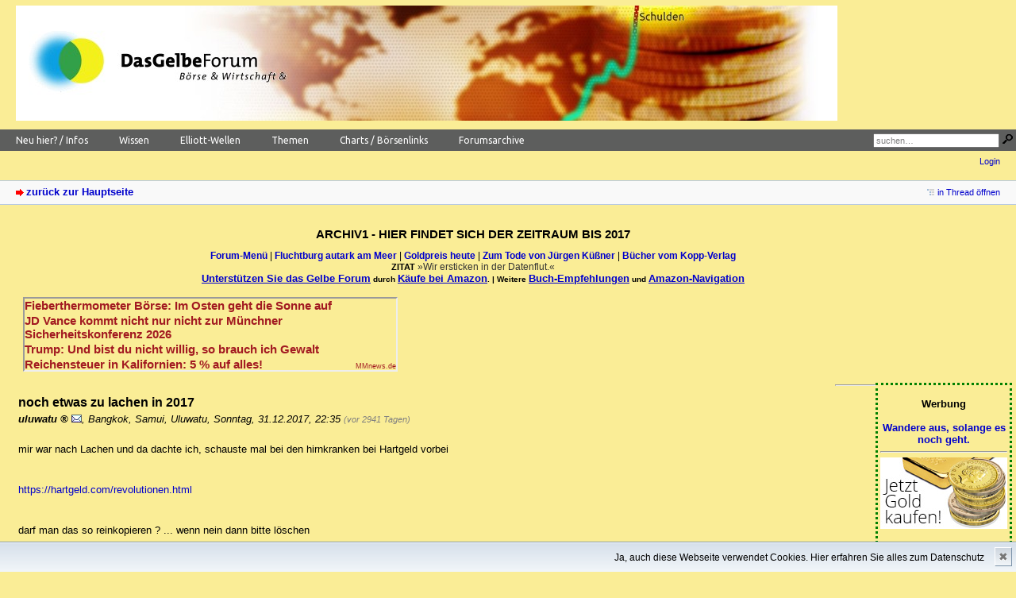

--- FILE ---
content_type: text/html; charset=utf-8
request_url: https://archiv1.dasgelbeforum.net/index.php?id=451560
body_size: 7729
content:
<!DOCTYPE html PUBLIC "-//W3C//DTD XHTML 1.0 Strict//EN" "http://www.w3.org/TR/xhtml1/DTD/xhtml1-strict.dtd">
<html xmlns="http://www.w3.org/1999/xhtml" xml:lang="de" dir="ltr">
<head>
<meta http-equiv="content-type" content="text/html; charset=utf-8" />
<title>noch etwas zu lachen in 2017 - Das Gelbe Forum: Archiv 2007-2017</title>
<meta name="description" content="Das Gelbe Forum: Archiv 2007-2017" />
<meta name="referrer" content="origin" />
<meta name="referrer" content="same-origin" />
<meta name="generator" content="dasgelbeforum 2.4.99.0" />
<link rel="stylesheet" type="text/css" href="/themes/gelb2019/style.min.css" media="all" />
<link rel="stylesheet" type="text/css" id="listmenu-h" href="/themes/gelb2019/listmenu_h.css" />
<link rel="stylesheet" type="text/css" href="/themes/gelb2019/cookies.css" />

<script type="text/javascript" src="/themes/gelb2019/fsmenu.js"></script>

<!-- <link rel="stylesheet" type="text/css" id="listmenu-h" href="/themes/gelb2019/sansk.css" /> -->
<link rel="stylesheet" type="text/css" href="/themes/gelb2019/zitat.css" /> 
<link href="https://fonts.googleapis.com/css?family=Ubuntu:500,700,400,400italic" rel="stylesheet" type="text/css">

 <script src="/themes/gelb2019/javascripts.js" type="text/javascript"></script>

  <script src="https://ajax.googleapis.com/ajax/libs/jquery/1.12.4/jquery.js" type="text/javascript"></script>
  <script src="/themes/gelb2019/jquerycookie.js" type="text/javascript"></script>

<script async src="https://archiv1.dasgelbeforum.net/ad//dasgelbeforum.js"></script>


<link rel="alternate" type="application/rss+xml" title="RSS" href="index.php?mode=rss" /><link rel="top" href="./" />
<link rel="last" href="index.php?id=451562" />
<link rel="search" href="index.php?mode=search" />
<link rel="shortcut icon" href="https://archiv1.dasgelbeforum.net/themes/gelb2019/images/favicon.ico" />
<link rel="canonical" href="https://archiv1.dasgelbeforum.net/index.php?mode=thread&amp;id=451560" /><script src="https://archiv1.dasgelbeforum.net/index.php?mode=js_defaults&amp;t=" type="text/javascript" charset="utf-8"></script>
<script src="https://archiv1.dasgelbeforum.net/js/main.min.js" type="text/javascript" charset="utf-8"></script>
</head>

<body class="tex2jax_ignore">
<!--[if IE]><div id="ie"><![endif]-->

<?php include_once("analyticstracking.php") ?>
<div id="top">

<div id="logo">

      <td><img src="img/dgf-145.jpg" alt="Das Gelbe Forum" usemap="#dgf"> <map name="dgf">
      <area shape="rect" coords="1,1,350,144" href="forum.php?order=time" alt="Forum nach Zeit sortieren" title="Forum nach Zeit sortieren">
      <area shape="rect" coords="351,1,700,144" href="forum.php?order=last_answer" alt="Forum nach letzter Antwort sortieren" title="Forum nach letzter Antwort sortieren">
      <area shape="rect" coords="701,1,1049,144" href="ticker.php" alt="die 150 neuesten Beitr&auml;ge" title="die 150 neuesten Beitr&auml;ge">
      </map>

</div>

<div id="menunav">
<table bgcolor="#5d5e5d" border="0" cellpadding="0" cellspacing="0" width="100%">

  <tbody>
    <tr>
      <td>
      <ul class="menulist" id="listMenuRoot">
        <li style=" z-index: 1000;"> <a href="#" class="menulinkroot"><span class="subind">&gt;</span>Neu hier? / Infos</a>
          <ul id="listMenu-id-1" style="display: none; opacity: 0; overflow: visible;">
            <li><a target="_blank" href="links/leitlinien.htm" class="menulink">Leitlinien und Regeln</a></li>
            <li><a target="_blank" href="/index.php?id=318584" class="menulink">Das Gelbe Forum unterstützen</a></li>
            <li><a target="_blank" href="links/technik.htm" class="menulink">Hinweise zur Handhabung</a></li>
            <li><a target="_self" href="/index.php?mode=register" class="menulink">Registrieren</a></li>
            <li><a target="_self" href="/index.php?mode=login&action=pw_forgotten" class="menulink">Passwort vergessen?</a></li>
            <li><a target="_self" href="/index.php?id=165537" class="menulink">Gef&auml;lschte E-Mails</a></li>
            <li><a target="_self" href="/index.php?id=166685" class="menulink">Leserzuschriften</a></li>
            <li><a target="_self" href="/index.php?id=162866" class="menulink">Abk&uuml;rzungen</a></li>
            <li><a target="_self" href="/index.php?id=92466" class="menulink">Impressum/Kontakt</a></li>
                        <li><a target="_self" href="/index.php?id=206881" class="menulink">Disclaimer</a></li>
          </ul>
        </li>
                <li style=" z-index: 1000;"> <a href="#" class="menulinkroot"><span class="subind">&gt;</span>Wissen</a>
          <ul id="listMenu-id-4" style="display: none; opacity: 0; overflow: visible;">
            <li><a target="_blank" href="/index.php?id=244085" class="menulink">Einstiegsliteratur Debitismus</a></li>
            <li><a target="_blank" href="sammlung/literatur.htm" class="menulink">Weitere Literatur</a></li>
            <li><a target="_blank" href="sammlung/sammlungen.htm" class="menulink">Sammlungen</a></li>
            <li><a target="_self" href="https://www.google.com/search?num=100&q=site%3Adasgelbeforum.net%2Fimg3%2F+filetype%3Ahtm" class="menulink">Buchempfehlungen</a></li>
            <li><a target="_blank" href="/ewf2000/forum.php" class="menulink">Altes Elliott-Wellen-Forum</a></li>
          </ul>
        </li>
        <li style=" z-index: 1000;"> <a href="#" class="menulinkroot"><span class="subind">&gt;</span>Elliott-Wellen</a>
          <ul id="listMenu-id-5" style="display: none; opacity: 0; overflow: visible;">
            <li><a target="_self" href="search.php?search=Elliott-Grundkurs%2C+Teil&amp;ao=phrase&amp;u_name=-ELLI-" class="menulink">Elliott-Grundkurs</a></li>
            <li><a target="_self" href="search.php?search=&amp;ao=and&amp;u_name=-ELLI-" class="menulink">Alle ELLI-Beitr&auml;ge</a></li>
            <li><a target="_blank" href="links/elliott.htm" class="menulink">Elliott-Links</a></li>
            <li><a target="_blank" href="http://www.elliott-waves.de/free/tagung010210.htm" class="menulink">Elliott-Tagung 1</a></li>
            <li><a target="_blank" href="http://www.elliott-waves.de/free/tagung2/" class="menulink">Elliott-Tagung 2</a></li>
            <li><a target="_blank" href="/ewf2000/forum.php" class="menulink">Altes Elliott-Wellen-Forum</a></li>
            <li><a target="_blank" href="/Tagung/tagung010210.htm" class="menulink">Elliott-Tagung 1</a></li>
            <li><a target="_blank" href="/Tagung/tagung2/" class="menulink">Elliott-Tagung 2</a></li>

             </ul>
        </li>
       <li style=" z-index: 1000;"> <a href="#" class="menulinkroot"><span class="subind">&gt;</span>Themen</a>
          <ul id="listMenu-id-8" style="display: none; opacity: 0; overflow: visible;">
            <li><a target="_self" href="/index.php?id=210503" class="menulink">Risiken der Atomkraft</a></li>
            <li><a target="_self" href="search.php?show_postings=1886" class="menulink">Buchempfehlungen</a></li>
            <li><a target="_self" href="/index.php?id=261608" class="menulink">div. alternative Nachrichten&uuml;berblicke</a></li>
            <li><a target="_self" href="search.php?search=froschgrafik%3A&amp;ao=and&amp;u_name=frosch" class="menulink">Froschgrafik</a></li>
            <li><a target="_self" href="search.php?search=chart+du+jour&amp;ao=phrase&amp;u_name=HuangJin" class="menulink">Chart du Jour</a></li>
                        <li><a target="_self" href="search.php?search=Das+oekonomische+Zitat&ao=phrase&u_name=Zandow" class="menulink">Das oekonomische Zitat</a></li>
            <li><a target="_self" href="http://www.dasgelbeforum.net/search.php?search=Rechtschreibung%3A+beliebte+Fehler&ao=and&u_name=Rechtschreibkorrektur" class="menulink">Beliebte Rechtschreibfehler</a></li>
          </ul>
        </li>

       <li style=" z-index: 1000;"> <a href="#" class="menulinkroot"><span class="subind">&gt;</span>Charts / B&ouml;rsenlinks</a>
          <ul id="listMenu-id-10" style="display: none; opacity: 0; overflow: visible;">
            <li><a target="_blank" href="links/charts.htm" class="menulink">Charts / B&ouml;rsenlinks</a></li>
            <li><a target="_blank" href="links/forex.htm" class="menulink">W&auml;hrungen</a></li>
            <li><a target="_blank" href="links/commodities.htm" class="menulink">Rohstoffe</a></li>
            <li><a target="_blank" href="links/indices.htm" class="menulink">Aktienindizes</a></li>
                      <li><a target="_blank" href="http://stooq.com/q/?s=xaueur" class="menulink">Gold in Euro</a></li>
            <li><a target="_blank" href="http://stooq.com/q/?s=xageur" class="menulink">Silber in Euro</a></li>
          </ul>
        </li>

       <li style=" z-index: 1000;"> <a href="#" class="menulinkroot"><span class="subind">&gt;</span>Forumsarchive</a>
          <ul id="listMenu-id-11" style="display: none; opacity: 0; overflow: visible;">
            <li><a target="_blank" href="https://archiv.dasgelbeforum.net/ewf2000" class="menulink">Das alte Elliott-Wellen-Forum (2000-2007)</a></li>
            <li><a target="_blank" href="https://archiv1.dasgelbeforum.net" class="menulink">Das Gelbe Forum (2007-2017)</a></li>
          </ul>
        </li>


      </ul>

<script type="text/javascript">
var listMenu = new FSMenu('listMenu', true, 'display', 'block', 'none');
listMenu.showDelay = 250;
listMenu.showOnClick = 3;
listMenu.animations[listMenu.animations.length] = FSMenu.animFade;
listMenu.animations[listMenu.animations.length] = FSMenu.animSwipeDown;
var arrow = null;
if (document.createElement && document.documentElement)
{
arrow = document.createElement('span');
arrow.appendChild(document.createTextNode('>'));
arrow.className = 'subind';
}
addReadyEvent(new Function('listMenu.activateMenu("listMenuRoot", arrow)'));
      </script>

</div>

<td align=right>

<form id="topsearch" action="index.php" method="get" title="Einträge durchsuchen" accept-charset="utf-8"><div><input type="hidden" name="mode" value="search" /><label for="search-input">Suche:</label>&nbsp;<input id="search-input" type="text" name="search" value="suchen…" />&nbsp;<input type="image" src="/img2/submit.png" alt="[&raquo;]" /></div>&nbsp;</form></div>
</div>
</td>

</table>

<div id="nav">
<ul id="usermenu">
<li><a href="index.php?mode=login" title="Anmelden">Login</a></li></ul>
</div>


<div id="subnav">
<div id="subnav-1"><a class="stronglink" href="index.php?mode=index" title="zurück zur Hauptseite">zurück zur Hauptseite</a>
</div>
<div id="subnav-2"><ul id="subnavmenu"><li><a class="openthread" href="index.php?mode=thread&amp;id=451560#p451560" title="Eintrag innerhalb des Diskussionsstranges anzeigen">in Thread öffnen</a></li></ul>
</div>
</div>

<!-- forum-werbung -->
<div id="zitat">
<center><h2>ARCHIV1 - HIER FINDET SICH DER ZEITRAUM BIS 2017</h2></center>


<a href="http://www.dasgelbeforum.net/links/menu.htm" rel="dofollow" title="Forumsmenü" alt="Forumsmenü"> <b>Forum-Menü</b> </a>  |
<a target="_blank" href="http://fluchtburg-autark.de.to/" rel="nofollow" title="Fluchtburg autark am Meer" alt="Fluchtburg autark am Meer"> <b>Fluchtburg autark am Meer</b> </a>  |
<a target="_blank" href="http://www.goldpreis.eu/" rel="nofollow" title="Goldpreis heute" alt="Goldpreis heute"> <b>Goldpreis heute </b> </a>  |
<a target="_blank" href="http://www.dasgelbeforum.net/forum_entry.php?id=439212" rel="nofollow" title="Zum Tode von J&uuml;rgen K&uuml;&szlig;ner" alt="Zum Tode von J&uuml;rgen K&uuml;&szlig;ner"> <b>Zum Tode von  J&uuml;rgen K&uuml;&szlig;ner </b> </a>  |
<a target="_blank" href="http://www.dasgelbeforum.net/links/buecher.htm" rel="nofollow" title="Bücher vom Kopp-Verlag" alt="Bücher vom Kopp-Verlag"> <b>Bücher vom Kopp-Verlag</b> </a>

<div align="center"><span class="Dick">ZITAT</span>

<span class="zitat"><a href="forum_entry.php?id=425641"><font color="#333333">&raquo;Wir ersticken in der Datenflut.&laquo;</font></a><font color="#333333">
        </font></span>
        <div id="zitat2">
        <b><font color="#000000" size="2"><a href="http://www.dasgelbeforum.net/forum_entry.php?id=318584"><font size="2"><u>Unterstützen Sie das Gelbe Forum</u></font></a><font color="#000000" size="1"> durch </font><a href="http://www.dasgelbeforum.net/forum_entry.php?id=343349" rel="nofollow"><font size="2"><u>Käufe bei Amazon</u></font></a><font color="#000000" size="1">. | Weitere </font><font size="2"><a href="search.php?show_postings=1886"><u>Buch-Empfehlungen</u></a></font><font color="#000000" size="1"> und </font><font size="2"><a href="http://www.dasgelbeforum.net/forum_entry.php?id=405873"><u>Amazon-Navigation</u></a></font></b></div>
 <p>

 <p>
<table border="0" width="100%" align=center>
<tr>
	 <td>
		<div id="GelbeForumLeaderboard"></div>

</td>
	<td>
	     <iframe src="https://news1.mmnews.de/mmads-468x60.html" width="468" height="90" seamless="seamless"
		 frameborder="1" scrolling="no"><a href="https://www.mmnews.de/">MMnews</a></iframe>
	</td>
</table>

</div>
</div>
<!-- --------- -->

<table border="0" width="100%" align=center>
<tr>
<td valign=top>
	<div id="content">
		
<div class="posting"><h1>noch etwas zu lachen in 2017</h1>
<p class="author"><strong><span class="registered_user">uluwatu</span></strong> <a href="" rel="nofollow"><img src="themes/gelb2019/images/email.png" title="E-Mail" alt="@" width="13" height="10" /></a><span class="interpunction">, </span>Bangkok, Samui, Uluwatu<span class="interpunction">, </span>Sonntag, 31.12.2017, 22:35 <span class="ago">(vor 2941 Tagen)</span></p>
<p>mir war nach Lachen und da dachte ich, schauste mal bei den hirnkranken bei Hartgeld vorbei </p>
<p><br />
<a href="https://hartgeld.com/revolutionen.html">https://hartgeld.com/revolutionen.html</a></p>
<p><br />
darf man das so reinkopieren ? ... wenn nein dann bitte löschen</p>
<p>&quot;Zitat <strong><br />
Islamischer Blitzkrieg:</strong></p>
<p><strong>[21:40] Leserzuschrift-DE: Die gesamte Deutsche Polizei ist unterwegs, wie ich eben erfahren habe!</strong></p>
<p><strong>Eine Freundin meiner Frau fragte rief uns heute Abend an und fragte ob sie zum Feiern zu uns kommen könnte da ihr Mann (Polizist) überraschend doch heute Nacht Dienst schieben muss. Angeblich müssen alle Polizisten (auch die Urlaub hatten) überraschend zum Dienst kommen. Sie meinte, man mache sich wohl Sorgen wegen Übergriffen durch Migranten.</strong></p>
<p><strong>Das wird von einer anderen Quelle bestätigt. Der Angriff durch die Moslems kommt jetzt jederzeit.WE.</strong></p>
<p><strong>PS: der Schutz von wichtigen Einrichtungen wie Krankenhäusern läuft derzeit in Windeseile an.<br />
 </strong></p>
<p><strong>[13:15] Wir sind unmittelbar vor Kriegsbeginn:</strong></p>
<p><strong>Es sind neue Infos aus dem deutschen Militär gekommen. Auf den Stützpunkten ist totalste Hektik ausgebrochen.</strong></p>
<p><strong>So hat man sich etwa darauf vorbereitet, eine kämpfende Truppe jetzt jederzeit aus der Luft versorgen zu können. Wahrscheinlich geht es in Berlin zuerst los. Denn man benützt auch schon zivile Flughäfen, die im Berieb sind.</strong></p>
<p><strong>Und wieder die Empfehlung: Menschenansammlungen sind unbedingt zu meiden. Geht in Deckung!WE.</strong></p>
<p><strong>[13:45] Leserkommentar-DE:<br />
Ja,es häuft sich und überschlägt sich jetzt alles. Wir stehen kurz davor. Dieser heutige Tag wir wohl in die Geschichte eingehen.<br />
Wir sollten es bald geschafft haben. Die Leute werden bald die Welt nicht mehr verstehen und so wie es aussieht wird es Morgen schon soweit sein.<br />
Wenn ich das aus der LW lese, gehe ich jetzt von einem vollem Krieg aus. Wir werden morgen früh im Krieg aufwachen.</strong></p>
<p><strong>Ja, wir werden morgen früh im Krieg aufwachen, macht euch kriegsbereit. Leser haben uns informiert, dass die Webcams von deutschen Flughäfen, die jetzt auch militärisch angeflogen werden, abgeschaltet wurden.</strong></p>
<p><strong>PS: und stellt den Edel-Champagner kalt. Heute abend darf er aufgehen.WE.</strong> &quot;</p>
<p><img src="images/smilies/euklid.gif" alt="[[euklid]]" /> <img src="images/smilies/la-ola.gif" alt="[[la-ola]]" /> </p>
<p>oh mein Gott was für arme Spinner sich da im Bunker angesammelt haben.</p>

</div>
<div class="posting-footer">
<div class="reply"><a class="stronglink" href="index.php?mode=posting&amp;id=451560&amp;back=entry" title="Antwort zu diesem Eintrag schreiben">antworten</a></div>
<div class="info">
&nbsp;</div>
</div>

<hr class="entryline" />
<div class="complete-thread">
<p class="left"><strong>gesamter Thread:</strong></p><p class="right">&nbsp;<a class="rss" href="index.php?mode=rss&amp;thread=451560" title="RSS-Feed dieser Diskussion">RSS-Feed dieser Diskussion</a></p>
</div>

<ul class="thread openthread">


<li><span class="currentthread">noch etwas zu lachen in 2017</span> - 

<strong class="registered_user">uluwatu</strong>, 

<span id="p451560" class="tail">31.12.2017, 22:35 <a href="index.php?mode=thread&amp;id=451560" title="gesamten Thread öffnen"><img src="themes/gelb2019/images/complete_thread.png" title="gesamten Thread öffnen" alt="[*]" width="11" height="11" /></a></span>
<ul class="reply">
<li><a class="reply" href="index.php?id=451562">6 Millionen ist die magische Zahl</a> - 

<strong class="registered_user">Langmut</strong>, 

<span id="p451562" class="tail">31.12.2017, 23:14</span>
</li>
</ul></li>

</ul>
		</div>
</td>
<td valign=top align=center>
<!-- Werbung -->

<div id="ads">
<p align="center">
<script>
<!--
var cn="ewde";
-->
</script>
<b><center>Werbung</center></b><br>
<a target="_blank" href="http://www.fincabayano.net" rel="nofollow" title="Es gibt keinen Planeten B, aber einen Plan B: die Finca Bayano" alt="Es gibt keinen Planeten B, aber einen Plan B: die Finca Bayano"><font size="2"> <b>Wandere aus, solange es noch geht.</b> </font></a>
<hr><p align="center">
<a target="_blank" href="http://www.coininvest.com/" rel="nofollow" title="CoinInvest -- Ihr Edelmetallhändler"><img src="img2/buy-gold-banner-160x90.jpg" alt="CoinInvest -- Ihr Edelmetallhändler" class="absmiddle" border="0" ></a>
<hr>

	<div id="GelbeForumSkyscraper1"></div>
	<div id="GelbeForumSkyscraper2"></div>

</div>

<hr>
<iframe src="https://rcm-eu.amazon-adsystem.com/e/cm?t=dasgelbeforum-21&o=3&p=11&l=ur1&category=de_outlet&banner=0ANQ3P92AWP1G55V9D02&f=ifr" width="120" height="600" scrolling="no" border="0" marginwidth="0" style="border:none;max-width:800px;max-height:600px;" frameborder="0"></iframe>

<hr>
 <div style="text-align: left; width:148px; font-family: Arial, Helvetica, sans-serif; font-size: 10px; border:0px solid #333; padding:4px;"><div style="text-align: center">
<a href="" rel="nofollow" target="_blank">
<img src="" border="0" alt=""></a></div><div style="text-align: left; margin: 5px 0px 0px 0px; color: #666666; min-height:25px; overflow: hidden; "> <a href="" target="_blank" style="color: #002892; text-decoration: none; font-weight: bold;"></a> <br><a href="" style="color: #666666; text-decoration: none;"></a></div><div style="float:left;"><span class="text_grau_pp"></span> </div><div style="clear:both"></div><a href="" target="_blank"><img src="" border="0"></a></div>
<iframe src="https://rcm-eu.amazon-adsystem.com/e/cm?t=dasgelbeforum-21&o=3&p=14&l=ez&f=ifr&f=ifr" width="160" height="600" scrolling="no" marginwidth="0" marginheight="0" border="0" frameborder="0" style="border:none;"></iframe>

 <div style="text-align: left; width:148px; font-family: Arial, Helvetica, sans-serif; font-size: 10px; border:0px solid #333; padding:4px;"><div style="text-align: center"><a href="" target="_blank">
        <img src="" border="0" alt=""></a></div><div style="text-align: left; margin: 5px 0px 0px 0px; color: #666666; min-height:25px; overflow: hidden; "> <a href="" target="_blank" style="color: #002892; text-decoration: none; font-weight: bold;"></a> <br><a href="" style="color: #666666; text-decoration: none;"></a></div><div style="float:left;"><span class="text_grau_pp"></span> </div><div style="clear:both"></div><a href="" target="_blank"><img src="" border="0"></a></div>
                                                                        </div>
<div style="clear: both;"></div>

</td>
</tr>
</table>

<div id="footer">
<div id="footer-1"><B>444324 Einträge in 53482 Threads, 990 registrierte Benutzer, 87 Benutzer online (0 registrierte, 87 Gäste) | 
Forumszeit: 19.01.2026, 15:42 (Europe/Berlin)<br></b>

<a title="Das Gelbe Forum" href="/" target="_blank">Das Gelbe Forum</a>: Das Forum für <a title="Das Gelbe Forum - Elliott-Wellen-Theorie" href="http://www.dasgelbeforum.net/search.php?search=Elliott-Grundkurs%2C+Teil&amp;ao=phrase&amp;u_name=-ELLI-" target="_blank" rel="nofollow">Elliott-Wellen</a>, Börse, Wirtschaft, <a title="Das Gelbe Forum - Debitismus-Theorie nach dottore | Dr. Paul C. Martin" href="http://www.dasgelbeforum.net/sammlung/s3.htm" target="_blank" rel="nofollow">Debitismus</a>, Geld, Zins, Staat, Macht (und natürlich auch Politik ud &nbsp;Gesellschaft - und ein wenig <a title="Das Gelbe Forum - Wissen/Sammlungen" href="sammlung/sammlungen.htm" target="_blank" rel="nofollow">alles andere</a>) || <a title="Das Gelbe Forum - Altes Elliott-Wellen-Forum" href="/ewf2000/forum.php" target="_blank" rel="nofollow">Altes Elliott-Wellen-Forum</a></span></p></div>

<!--
<ul id="footermenu">
<li><a class="rss" href="index.php?mode=rss" title="RSS-Feed aller neuen Einträge">RSS Einträge</a> &nbsp;<a class="rss" href="index.php?mode=rss&amp;items=thread_starts" title="RSS-Feed aller neuen Threads">RSS Threads</a></li><li><a href="index.php?mode=contact" title="E-Mail an den Foren-Administrator" rel="nofollow">Kontakt</a></li>
</div>

-->

<!--- cookieinfo -->
<!-- <div id="pbmlf"><a href="https://mylittleforum.net/">powered by my little forum</a></div> -->

<!--[if IE]></div><![endif]-->


<div id="cookiedingsbums"><div>
  <span>Ja, auch diese Webseite verwendet Cookies. </span>
  <a href="http://www.dasgelbeforum.net/links/cookies.htm">Hier erfahren Sie alles zum Datenschutz</a></div>
 <span id="cookiedingsbumsCloser" onclick="document.cookie = 'hidecookiedingsbums=1;path=/';jQuery('#cookiedingsbums').slideUp()">&#10006;</span>
</div>

<script>
 if(document.cookie.indexOf('hidecookiedingsbums=1') != -1){
 jQuery('#cookiedingsbums').hide();
 }
 else{
 jQuery('#cookiedingsbums').prependTo('body');
 jQuery('#cookiedingsbumsCloser').show();
 }
</script>


</body>
</html>


--- FILE ---
content_type: text/html
request_url: https://news1.mmnews.de/mmads-468x60.html
body_size: 695
content:
<html xmlns="http://www.w3.org/1999/xhtml" lang="de" xml:lang="de"><head><title>MM</title><meta charset="UTF-8"/><meta name="generator" content="MMnews"/><link rel="stylesheet" type="text/css" href="mmnews.css"/><style type="text/css">
                                        div + div {
                                                margin-top: 2px;
                                        }

                                        div#mmref {
                                        
                                                position: fixed;
                                                bottom: 0;
                                                right: 0;
                                                
                                        }
                                </style></head><body><div xmlns=""><a href="http://www.mmnews.de/index.php/wirtschaft/245017-fieberthermometer-boerse-im-osten-geht-die-sonne-auf" target="_blank">Fieberthermometer Börse: Im Osten geht die Sonne auf</a></div><div xmlns=""><a href="http://www.mmnews.de/index.php/politik/244995-jd-vance-kommt-nicht-nur-nicht-zur-muenchner-sicherheitskonferenz-2026" target="_blank">JD Vance kommt nicht nur nicht zur Münchner Sicherheitskonferenz 2026</a></div><div xmlns=""><a href="http://www.mmnews.de/index.php/politik/244984-trump-und-bist-du-nicht-willig-so-brauch-ich-gewalt" target="_blank">Trump: Und bist du nicht willig, so brauch ich Gewalt</a></div><div xmlns=""><a href="http://www.mmnews.de/index.php/politik/244959-reichensteuer-fuer-kalifornien-5-auf-alles" target="_blank">Reichensteuer in Kalifornien: 5 % auf alles! </a></div><div id="mmref"><a href="http://www.mmnews.de/" target="_blank">MMnews.de</a></div><script defer src="https://static.cloudflareinsights.com/beacon.min.js/vcd15cbe7772f49c399c6a5babf22c1241717689176015" integrity="sha512-ZpsOmlRQV6y907TI0dKBHq9Md29nnaEIPlkf84rnaERnq6zvWvPUqr2ft8M1aS28oN72PdrCzSjY4U6VaAw1EQ==" data-cf-beacon='{"version":"2024.11.0","token":"91184b133a0e43d6b11cc72933140adf","r":1,"server_timing":{"name":{"cfCacheStatus":true,"cfEdge":true,"cfExtPri":true,"cfL4":true,"cfOrigin":true,"cfSpeedBrain":true},"location_startswith":null}}' crossorigin="anonymous"></script>
</body></html>


--- FILE ---
content_type: text/css
request_url: https://archiv1.dasgelbeforum.net/themes/gelb2019/listmenu_h.css
body_size: 4179
content:
/*

Here's a demo stylesheet used to format a menu and its content.
Feel free to alter the menu layout however you want!
All you have to do is ensure the script has the correct CSS property name
(like 'visibility' or 'display') that changes to show/hide menus.

If you want to extend this layout, one good resource for UL/LI formatting is:
    http://www.alistapart.com/articles/taminglists/
Alternatively, you can use any other CSS dropdown layout instead. More here:
    http://www.alvit.de/css-showcase/
Consult your favourite CSS reference for customising fonts/borders/etc.

Otherwise, you can just change the #RGB border/background colours where
suitable to customise for your site -- easy :).

*/



/* HORIZONTAL FREESTYLE MENU LAYOUT */

a.menulinkroot:link {
  background-color: #5d5e5d;
  color: white;
  text-decoration: none;
  font-family: 'Ubuntu', Verdana, Arial, Helvetica, sans-serif;
  font-size: 12px;
  padding-right: 20px;
  padding-left: 20px;
}

a.menulinkroot:visited {
  background-color: #5d5e5d;
  color: white;
  text-decoration: none;
  font-family: 'Ubuntu', Verdana, Arial, Helvetica, sans-serif;
  font-size: 12px;
  padding-right: 20px;
  padding-left: 20px;
}

a.menulink:link {
  background-color: #5d5e5d;
  color: white;
  text-decoration: none;
  font-family: 'Ubuntu', Verdana, Arial, Helvetica, sans-serif;
  font-size: 12px;
  padding-right: 20px;
  padding-left: 20px;
}

a.menulink:visited {
  background-color: #5d5e5d;
  color: white;
  text-decoration: none;
  font-family: 'Ubuntu', Verdana, Arial, Helvetica, sans-serif;
  font-size: 12px;
  padding-right: 20px;
  padding-left: 20px;
}

/* All <ul> tags in the menu including the first level */
.menulist {
 margin: 0;
 padding: 0;
 list-style: none;
}

.menulist  ul {
 margin: 0;
 padding: 0;
 list-style: none;
}

/* Submenus (<ul> tags) are hidden and absolutely positioned downwards from their parent */
.menulist ul {
 display: none;
 position: absolute;
 top: 1.0em; margin-top: 13px; /* I'm using ems and px to allow people to zoom their font */
 left: -1px;
 width: 200px;
}

/* Second and third etc. level submenus - position across from parent instead */
.menulist ul ul {
 top: -1px; margin-top: 0;
 left: 148px;
}

/*
 All menu items (<li> tags). 'float: left' lines them up horizontally, and they are
 positioned relatively to correctly offset submenus. Also, they have oa.speziell:link {
  background-color: #FFCC66;31AD49
  color:            #0000CC;
}verlapping borders.
*/
/* efo */
.menulist li {
 float: left;
 display: block;
 position: relative;
 background: #000;
 //border: 1px solid #330;
 margin-right: -1px;
}

/* Items in submenus - override float/border/margin from above, restoring default vertical style */
.menulist ul li {
 float: none;
 margin: 0;
 margin-bottom: -1px;
}
.menulist ul>li:last-child {
 margin-bottom: 1px; /* Mozilla fix */
}

/* Links inside the menu */
/*efo*/
.menulist a {
 display: block;
 padding: 7px;
 color: #ffffff;
 text-decoration: none;
}

/* Lit  items: 'hover' is mouseover, 'highlighted' are parent items to visible menus */
.menulist a:hover, .menulist a.highlighted:hover, .menulist a:focus {
 color: black;
 background-color: yellow;
}
.menulist a.highlighted {
 color: black;
 background-color: yellow;
}

/* Only style submenu indicators within submenus. */
.menulist a .subind {
 display: none;
}
.menulist ul a .subind {
 display: block;
 float: right;
}


/* 'Escaped Comment' hack for horizontal menubar width in IE5/Mac */
.menulist a {
 float: left;
}
.menulist ul a {
 float: none;
}
/* \*/
.menulist a {
 float: none;
}
/* */


/*
 HACKS: IE/Win:
 A small height on <li> and <a> tags and floating prevents gaps in menu.
 * html affects <=IE6 and *:first-child+html affects IE7.
 You may want to move these to browser-specific style sheets.
\*/
*:first-child+html .menulist ul li {
 float: left;
 width: 100%;
}

* html .menulist ul li {
 float: left;
 height: 1%;
}
* html .menulist ul a {
 height: 1%;
}
/* End Hacks */


--- FILE ---
content_type: text/css
request_url: https://archiv1.dasgelbeforum.net/themes/gelb2019/zitat.css
body_size: 1313
content:
.Dick {
	/*font-family: 'Ubuntu', Verdana, Arial, Helvetica, sans-serif; */
	font-weight: 700;
	font-size: 11px;
}
.Normal {
	font-size: 15px;
	/*font-family: 'Ubuntu', Verdana, Arial, Helvetica, sans-serif; */
	font-weight: 400;
}
.NormalItalic {
	font-size: 14px;
	/*font-family: 'Ubuntu', Verdana, Arial, Helvetica, sans-serif; */
	font-style: italic;
	font-weight: 400;
}

.Stil5 {font-size: 11px; font-family: 'Ubuntu', Verdana, Arial, Helvetica, sans-serif; font-style: italic; font-weight: 400; display:inline-block; vertical-align:middle;}
.Stil6 {color: #000000;}
.Stil10 {font-size: 11px;}
.Stil11 {font-weight: 700; font-family: 'Ubuntu', Verdana, Arial, Helvetica, sans-serif;}
.Stil12 {font-style: italic; font-weight: 500; font-family: 'Ubuntu', Verdana, Arial, Helvetica, sans-serif;}

#zitat {
	padding-top: 8px;
	width: 90%;
	text-align: center;
	padding-right: 20px;
	padding-left: 20px;
	die position: relative; 
	top:-20px;
	font-size: 12px;
}

#textads {
	width:auto;
	text-align: center;
	vertical-align: middle;
	position: relative;
	color: #1F1F1F;
	font-size: 11px;
}

#ads {
	float: right;
	width: 160px;
	margin-top: 5px;
	margin-right: 2px;
	margin-bottom: 20px;
	margin-left: 0pt;
    padding: 3px;
    border: 3px dotted green;
}


--- FILE ---
content_type: application/javascript
request_url: https://archiv1.dasgelbeforum.net/ad//dasgelbeforum.js
body_size: 22976
content:
var adUnits=[],slots=[],bidder_slots=[],dfp_slots=[],gptslotsHeader=[],bidAdUnit=[],dfpAdUnit=[],bidderConfigAddMApping=[],adUnitsHeaderbidding=[],clsContainerSizeAdd=50;const mobileSize=320,tabletSize=768,desktopSize=1024;let deviceWidth=window.innerWidth||document.documentElement.clientWidth||document.body.clientWidth||document.getElementsByTagName("body")[0].clientWidth;const isMobile=deviceWidth<tabletSize,isTablet=deviceWidth>=tabletSize&&deviceWidth<desktopSize,isDesktop=deviceWidth>=desktopSize;let minViewPortSizes={mobileSize:mobileSize,tabletSize:tabletSize,desktopSize:desktopSize};var adTargeting=[],publisherDomain="https://"+window.location.host.split(".").reverse().slice(0,2).reverse().join(".")+"/",console=window.console||{};console.log=console.log||function(){},console.warn=console.warn||function(){},console.error=console.error||function(){},console.info=console.info||function(){};var msoAdServer="248415179",mcmAdServerId="22527680671",sourcepointCmp=!0,consentDomain="https://consent.dasgelbeforum.net",sellersId="1221",idHubId="5539",recognifiedPubId="";const excludeFromBidding=["Datenschutzerklärung","impressum"];var criteoId="7862",xandrId="16722503",publisherIdPubmatic="157581",rubiconAccount="19998",rubiconSiteId="279238",rubiconZoneId="1394670",isHeaderBiddingActive=!0,PREBID_TIMEOUT=800,FAILSAFE_TIMEOUT=3e3,prebidMinPrice=.3,sspsActivation=[];sspsActivation.criteo=!0,sspsActivation.appnexus=!0,sspsActivation.pubmatic=!0,sspsActivation.rubicon=!0,prebidDebug=!1;const website="dasgelbeforum.net",adUnit_1="GelbeForumBillboard",adUnit_2="GelbeForumLeaderboard",adUnit_3="GelbeForumMediumRectangle1",adUnit_4="GelbeForumMediumRectangle2",adUnit_5="GelbeForumSkyscraper1",adUnit_6="GelbeForumSkyscraper2",stickyFooter="gelbeforum_sticky_footer",interstitial="dasgelbeforum.net_interstitial";var cmpScript,node,pbjs,interstitialSlot,staticSlot,googletag,add_text_to_adslot=!1;const hideAdText=[""];let adSlotText=[],text="Anzeige",posX="none",posY="top",color="#aaa",fontSize="13px";adSlotText.push({text:text,posX:posX,color:color,fontSize:fontSize});let stickyFooterId=stickyFooter;const stickyFooterColor="#faed96",stickyFooterDeleteSignColor="#fff",stickyFooterOpacity="1";adTargeting.push({key:"iab_category",value:"news"});let showStickyFooter=deviceWidth,showInterstitial=deviceWidth,startMonetize=!0;function sendMonetiseErrorMesssage(e){console.error(e.message);let t=new XMLHttpRequest;var o=window.location.host.split(".").reverse().slice(0,2).reverse().join("."),n=navigator.userAgent.replace(/\//g,"-");t.open("GET","https://yieldboard.de/api/login/monetise/error/"+o+"/"+encodeURI(e.message.toString())+" --- "+encodeURI(n)),t.send()}adUnits.push({name:adUnit_1,load:"initial",is_header_bid:!0,mediaTypes:{banner:{sizeConfig:[{minViewPort:[320,0],sizes:[[300,250],[320,150],[320,100],[320,50]]},{minViewPort:[768,0],sizes:[[728,90],[970,250],[800,250],[970,90]]}]}},prebid_config:{bids:[{bidder:"criteo",params:{networkId:criteoId}},{bidder:"appnexus",params:{placementId:"xandrId"}},{bidder:"pubmatic",params:{adSlot:"rhoenkanal.de",publisherId:publisherIdPubmatic}},{bidder:"rubicon",params:{accountId:rubiconAccount,siteId:rubiconSiteId,zoneId:rubiconZoneId,position:"atf"}}]}}),adUnits.push({name:adUnit_2,load:"initial",is_header_bid:!0,mediaTypes:{banner:{sizeConfig:[{minViewPort:[320,0],sizes:[[300,250],[320,150],[320,100],[320,50]]},{minViewPort:[768,0],sizes:[[728,90]]}]}},prebid_config:{bids:[{bidder:"criteo",params:{networkId:criteoId}},{bidder:"appnexus",params:{placementId:"xandrId"}},{bidder:"pubmatic",params:{adSlot:"rhoenkanal.de",publisherId:publisherIdPubmatic}},{bidder:"rubicon",params:{accountId:rubiconAccount,siteId:rubiconSiteId,zoneId:rubiconZoneId,position:"atf"}}]}}),adUnits.push({name:adUnit_3,load:"initial",is_header_bid:!0,mediaTypes:{banner:{sizeConfig:[{minViewPort:[320,0],sizes:[[300,250],[300,600],[336,280]]},{minViewPort:[768,0],sizes:[[300,250],[336,280]]}]}},prebid_config:{bids:[{bidder:"criteo",params:{networkId:criteoId}},{bidder:"appnexus",params:{placementId:"xandrId"}},{bidder:"pubmatic",params:{adSlot:"rhoenkanal.de",publisherId:publisherIdPubmatic}},{bidder:"rubicon",params:{accountId:rubiconAccount,siteId:rubiconSiteId,zoneId:rubiconZoneId,position:"atf"}}]}}),adUnits.push({name:adUnit_4,load:"initial",is_header_bid:!0,mediaTypes:{banner:{sizeConfig:[{minViewPort:[320,0],sizes:[[300,250],[300,600],[336,280]]},{minViewPort:[768,0],sizes:[[300,250],[336,280]]}]}},prebid_config:{bids:[{bidder:"criteo",params:{networkId:criteoId}},{bidder:"appnexus",params:{placementId:"xandrId"}},{bidder:"pubmatic",params:{adSlot:"rhoenkanal.de",publisherId:publisherIdPubmatic}},{bidder:"rubicon",params:{accountId:rubiconAccount,siteId:rubiconSiteId,zoneId:rubiconZoneId,position:"atf"}}]}}),adUnits.push({name:adUnit_5,load:"initial",is_header_bid:!0,mediaTypes:{banner:{sizeConfig:[{minViewPort:[320,0],sizes:[[300,600]]},{minViewPort:[768,0],sizes:[[300,600],[160,600],[120,600],[1050,600]]}]}},prebid_config:{bids:[{bidder:"criteo",params:{networkId:criteoId}},{bidder:"appnexus",params:{placementId:"xandrId"}},{bidder:"pubmatic",params:{adSlot:"rhoenkanal.de",publisherId:publisherIdPubmatic}},{bidder:"rubicon",params:{accountId:rubiconAccount,siteId:rubiconSiteId,zoneId:rubiconZoneId,position:"atf"}}]}}),adUnits.push({name:adUnit_6,load:"initial",is_header_bid:!0,mediaTypes:{banner:{sizeConfig:[{minViewPort:[320,0],sizes:[[300,600]]},{minViewPort:[768,0],sizes:[[300,600],[160,600],[120,600],[1050,600]]}]}},prebid_config:{bids:[{bidder:"criteo",params:{networkId:criteoId}},{bidder:"appnexus",params:{placementId:"xandrId"}},{bidder:"pubmatic",params:{adSlot:"rhoenkanal.de",publisherId:publisherIdPubmatic}},{bidder:"rubicon",params:{accountId:rubiconAccount,siteId:rubiconSiteId,zoneId:rubiconZoneId,position:"atf"}}]}}),adUnits.push({name:stickyFooter,load:"initial",is_header_bid:!0,mediaTypes:{banner:{sizeConfig:[{minViewPort:[320,0],sizes:[[320,50],[320,100]]},{minViewPort:[768,0],sizes:[[728,90],[970,90]]}]}},prebid_config:{bids:[{bidder:"criteo",params:{networkId:criteoId}},{bidder:"appnexus",params:{placementId:"xandrId"}},{bidder:"pubmatic",params:{adSlot:"rhoenkanal.de",publisherId:publisherIdPubmatic}},{bidder:"rubicon",params:{accountId:rubiconAccount,siteId:rubiconSiteId,zoneId:rubiconZoneId,position:"atf"}}]}}),sourcepointCmp&&(function(){function e(){for(var e,i="__tcfapiLocator",s=[],d=window;d;){try{if(d.frames[i]){e=d;break}}catch(e){}if(d===window.top)break;d=d.parent}e||(function e(){var t,o=d.document,n=!!d.frames[i];return n||(o.body?((t=o.createElement("iframe")).style.cssText="display:none",t.name=i,o.body.appendChild(t)):setTimeout(e,5)),!n}(),d.__tcfapi=function(){for(var e,t=arguments.length,o=new Array(t),n=0;n<t;n++)o[n]=arguments[n];if(!o.length)return s;"setGdprApplies"===o[0]?3<o.length&&2===parseInt(o[1],10)&&"boolean"==typeof o[3]&&(e=o[3],"function"==typeof o[2]&&o[2]("set",!0)):"ping"===o[0]?"function"==typeof o[2]&&o[2]({gdprApplies:e,cmpLoaded:!1,cmpStatus:"stub"}):s.push(o)},d.addEventListener("message",function(o){var n="string"==typeof o.data,e={};try{e=n?JSON.parse(o.data):o.data}catch(o){}var i=e.__tcfapiCall;i&&window.__tcfapi(i.command,i.version,function(e,t){t={__tcfapiReturn:{returnValue:e,success:t,callId:i.callId}};n&&(t=JSON.stringify(t)),o.source.postMessage(t,"*")},i.parameter)},!1))}"undefined"!=typeof module?module.exports=e:e()}(),window._sp_={config:{accountId:1061,wrapperAPIOrigin:"https://wrapper-api.sp-prod.net/tcfv2",mmsDomain:consentDomain}},(cmpScript=document.createElement("script")).src="https://gdpr-tcfv2.sp-prod.net/wrapperMessagingWithoutDetection.js",cmpScript.async=!0,(node=document.getElementsByTagName("script")[0]).parentNode.insertBefore(cmpScript,node)),startMonetize&&excludeFromBidding.map(e=>{try{-1<window.location.href.indexOf(e)&&(startMonetize=!1)}catch(e){sendMonetiseErrorMesssage(e)}});{function loadJS(e,t,o="async",n=!1,i=!1){try{var s=document.createElement("script");if(n){const d=document.createAttribute("data-ad-client");d.value=n,s.setAttributeNode(d)}switch(i&&(s.onload=i,s.onreadystatechange=i),o){case"async":s.async=!0;break;case"defer":s.defer=!0}s.src=e,t.appendChild(s)}catch(e){sendMonetiseErrorMesssage(e)}}startMonetize}function injectStickyFooter(){try{var e=document.createElement("div");e.setAttribute("id","msoanchor"),e.setAttribute("style",`display:none;width: 100%;opacity:${"1"!==stickyFooterOpacity?stickyFooterOpacity:"1"};z-index:2999999;position:fixed; left: 0; background:${""===stickyFooterColor?"rgba(255, 255, 255, 0.5)":stickyFooterColor}; border-top: 2px solid #ccc; box-shadow:0 3px 8px #646464; padding-top: 5px; padding-bottom: 5px;`),e.innerHTML=`<svg id="msoanchorclose" viewbox="0 0 40 40" style=" background-color:${stickyFooterColor}; padding-left: 3px; border-top-left-radius: 8px; position:absolute; z-index:9999; top:-24px; right:0; display: block; width:20px; height:25px; cursor:pointer;"> <path style="stroke: ${""===stickyFooterDeleteSignColor?"#000":stickyFooterDeleteSignColor};fill: transparent; stroke-linecap: round; stroke-width: 5;" d="M 10,10 L 30,30 M 30,10 L 10,30" /></svg>`;var t=document.createElement("div");t.setAttribute("style","text-align: center;width: 100%; margin: 0px;"),t.innerHTML="<div id="+stickyFooterId+"></div>",document.body.append(e),document.getElementById("msoanchor").append(t)}catch(e){sendMonetiseErrorMesssage(e)}}startMonetize&&("loading"!==document.readyState?injectStickyFooter():document.addEventListener("DOMContentLoaded",function(){injectStickyFooter()}));{function addTextToSlot(t){try{const o=document.createElement("small"),n=document.createTextNode(adSlotText[0].text);hideAdText.forEach(e=>{t===e?o.style.display="none":(o.id="ad-"+t,o.className="ad-highlight",o.style.float=adSlotText[0].posX,o.style.color=adSlotText[0].color,o.style.fontSize=adSlotText[0].fontSize,o.appendChild(n),"top"!==posY?document.getElementById(t).append(o):document.getElementById(t).prepend(o),setTimeout(function(){0<document.getElementById(t).offsetHeight&&(document.getElementById("ad-"+t).style.transition="all 2s"),0===document.getElementById(t).offsetHeight&&document.getElementById("ad-"+t).remove()},500))})}catch(e){sendMonetiseErrorMesssage(e)}}startMonetize}{function triggeredAdEvents(n,i,s,d,r){googletag.cmd.push(function(){try{var e,t,o;n===stickyFooter&&showStickyFooter&&s&&(1==r&&1==d?i?(e=100,console.log("height is"+e)):e=90:e=r,document.getElementById("msoanchor").style.minHeight=e+"px",document.getElementById("msoanchor").style.bottom="0px",document.getElementById("msoanchor").style.display="none",scrollheight=Math.round(e+25),document.addEventListener("scroll",function(){null!=document.getElementById("msoanchor")&&(window.scrollY<5?"block"==document.getElementById("msoanchor").style.display&&(document.getElementById("msoanchor").animate({bottom:"-"+scrollheight+"px"},600),document.getElementById("msoanchor").style.display="none"):(document.getElementById("msoanchor").style.display="block",document.getElementById("msoanchor").animate({bottom:"0px"},400)))}),document.addEventListener("touchmove",function(){null!=document.getElementById("msoanchor")&&(window.scrollY<5?"block"==document.getElementById("msoanchor").style.display&&(document.getElementById("msoanchor").animate({bottom:"-"+scrollheight+"px"},600),document.getElementById("msoanchor").style.display="none"):(document.getElementById("msoanchor").style.display="block",document.getElementById("msoanchor").animate({bottom:"0px"},400)))}),document.getElementById("msoanchorclose").addEventListener("click",function(){document.getElementById("msoanchor").remove()}),document.getElementById("msoanchorclose").addEventListener("touchstart",function(){document.getElementById("msoanchor").remove()}),add_text_to_adslot&&addTextToSlot(n)),"undefined"!=typeof showFireplace&&showFireplace&&n===fireplaceLeaderboard&&(s&&(t=pbjs.getAllWinningBids(),o=[],t.forEach(function(e){if(e.adUnitCode==n)return o=e.adserverTargeting,!1})),o&&o.hb_adid&&"dspx"==o.hb_bidder?msoConsole("Fireplace wins","info"):(googletag.display(skyscraper),isHeaderBiddingActive&&bidder_slots[skyscraper]?googletag.pubads().refresh([bidder_slots[skyscraper]]):googletag.pubads().refresh([dfp_slots[skyscraper]]))),s&&add_text_to_adslot&&addTextToSlot(n)}catch(e){sendMonetiseErrorMesssage(e)}})}startMonetize}if(startMonetize&&((pbjs=pbjs||{}).que=pbjs.que||[],(googletag=googletag||{}).cmd=googletag.cmd||[],__tcfapi("addEventListener",2,function(e,t){try{var o,n,i,s,d,r,a,c;t&&("useractioncomplete"===e.eventStatus||"tcloaded"===e.eventStatus)&&0<Object.keys(e.purpose.consents).length&&1==e.purpose.consents[1]&&1==e.vendor.consents[755]?(o=!1,n=function(){var e,t;o||(o=!0,t="https:"==document.location.protocol,loadJS("https://securepubads.g.doubleclick.net/tag/js/gpt.js",document.head,"async"),isHeaderBiddingActive&&((e=document.createElement("script")).type="text/javascript",e.async=!0,e.src=(t?"https:":"http:")+"//cdns.yieldscale.com/prebid_mso.js",(t=document.getElementsByTagName("head")[0]).insertBefore(e,t.firstChild)))},setTimeout(n,500),i=window.location.href,s=`//ads.pubmatic.com/AdServer/js/pwt/157581/${idHubId}`,d="",0<i.indexOf("pwtv=")&&(2<=(r=/pwtv=(.*?)(&|$)/g.exec(i)).length&&0<r[1].length&&(d="/"+r[1])),(a=document.createElement("script")).async=!0,a.type="text/javascript",a.src=s+d+"/pwt.js",console.log(a.src),(c=document.getElementsByTagName("script")[0]).parentNode.insertBefore(a,c)):loadJS("https://pagead2.googlesyndication.com/tag/js/gpt.js",document.head,"async")}catch(e){sendMonetiseErrorMesssage(e)}})),startMonetize&&isHeaderBiddingActive){try{for(var i=0,l=adUnits.length;i<l;i++){var b=adUnits[i];if(document.getElementById(b.name)&&b.is_header_bid&&null!=b.prebid_config){for(var bidder_conf=[],key=0;key<b.prebid_config.bids.length;key++)sspsActivation[b.prebid_config.bids[key].bidder]&&bidder_conf.push(b.prebid_config.bids[key]);0<bidder_conf.length&&bidderConfigAddMApping.push({code:b.name,mediaTypes:b.mediaTypes,bids:bidder_conf})}}}catch(e){sendMonetiseErrorMesssage(e)}pbjs.que.push(function(){try{pbjs.addAdUnits(bidderConfigAddMApping),pbjs.setConfig({consentManagement:{gdpr:{cmpApi:"iab",timeout:8e3,defaultGdprScope:!0}},publisherDomain:publisherDomain,debug:prebidDebug,bidderSequence:"random",improvedigital:{singleRequest:!0,usePrebidSizes:!0},enableSendAllBids:!1,targetingControls:{alwaysIncludeDeals:!0},userSync:{iframeEnabled:!0,filterSettings:{iframe:{bidders:"*",filter:"include"},image:{bidders:["videoreach","ogury"],filter:"include"},syncsPerBidder:5,syncDelay:5e3}},schain:{validation:"strict",config:{ver:"1.0",complete:1,nodes:[{asi:"mso-digital.de",sid:sellersId,hp:1}]}},priceGranularity:{buckets:[{precision:2,min:prebidMinPrice,max:50,increment:.01},{precision:2,min:50.01,max:200,increment:.1}]},currency:{adServerCurrency:"EUR"}}),pbjs.requestBids({bidsBackHandler:sendAdserverRequest,timeout:PREBID_TIMEOUT,labels:["banner"]})}catch(e){sendMonetiseErrorMesssage(e)}})}{function setCookie(e,t,o){try{(n=new Date).setTime(n.getTime()+60*o*60*1e3);var n="expires="+n.toUTCString();document.cookie=e+"="+t+"; "+n}catch(e){sendMonetiseErrorMesssage(e)}}startMonetize}{function getCookie(e){try{for(var t=e+"=",o=decodeURIComponent(document.cookie).split(";"),n=0;n<o.length;n++){for(var i=o[n];" "==i.charAt(0);)i=i.substring(1);if(0==i.indexOf(t))return i.substring(t.length,i.length)}return""}catch(e){sendMonetiseErrorMesssage(e)}}startMonetize}function msoDebug(){try{"1"===getCookie("mso_debug")?(console.log("Ad debugging - deactivated"),setCookie("mso_debug","",-1e3)):(console.log("Ad debugging - activated for 1 hour"),setCookie("mso_debug",1,1))}catch(e){sendMonetiseErrorMesssage(e)}}startMonetize;{function msoGroup(e,t){try{"1"===getCookie("mso_debug")&&("collapsed"===t?console.groupCollapsed(e):console.group(e))}catch(e){sendMonetiseErrorMesssage(e)}}startMonetize}{function msoConsole(e,t){if("1"===getCookie("mso_debug")){var o="border: 1px solid #3E0E02;display: block;text-shadow: 0 1px 0 rgba(0, 0, 0, 0.3);box-shadow: 0 1px 0 rgba(255, 255, 255, 0.4) inset, 0 5px 3px -5px rgba(0, 0, 0, 0.5), 0 -13px 5px -10px rgba(255, 255, 255, 0.4) inset;text-align: center;font-weight: bold";switch(t){case"warn":console.warn("%c "+String(e)+" ","background: linear-gradient(#ff9900, #ffff00);color: black;"+o);break;case"error":console.error("%c "+String(e)+" ","background: linear-gradient(#ff0000, #ff5050);color: white;"+o);break;case"info":console.info("%c "+String(e)+" ","background: linear-gradient(#00ffff, #33ccff);color: black;"+o);break;default:console.log("%c "+String(e)+" ","background: linear-gradient(#153A67, #00afea);color: white;"+o)}}}startMonetize}{function msoGroupEnd(){try{"1"===getCookie("mso_debug")&&console.groupEnd()}catch(e){sendMonetiseErrorMesssage(e)}}startMonetize}function gptDebug(){googletag.cmd.push(function(){googletag.openConsole()})}function injectInterstitial(){try{var e=document.createElement("div");e.setAttribute("id","static-ad-1"),e.setAttribute("style","width: 1px; height: 1px; display:none;"),document.body.append(e);var t=document.createElement("div");t.setAttribute("style","display:none;"),t.setAttribute("class","content"),t.innerHTML='<span id="status">Web interstitial is not supported on this page.</span><p><a id="link" href="https://www.google.com/">TRIGGER INTERSTITIAL</a></p><p><a data-google-interstitial="false" href="https://www.google.com/">This link will never trigger an interstitial</a></p>',document.body.append(t)}catch(e){sendMonetiseErrorMesssage(e)}}startMonetize,startMonetize&&showInterstitial&&(window.googletag=window.googletag||{cmd:[]},googletag.cmd.push(function(){(interstitialSlot=googletag.defineOutOfPageSlot(`/${msoAdServer},${mcmAdServerId}/${interstitial}`,googletag.enums.OutOfPageFormat.INTERSTITIAL))&&(interstitialSlot.addService(googletag.pubads()),document.getElementById("status").innerText="Interstitial is loading...",googletag.pubads().addEventListener("slotOnload",function(e){interstitialSlot===e.slot&&(document.getElementById("link").style.display="block",document.getElementById("status").innerText="Interstitial is loaded.")})),staticSlot=googletag.defineSlot(`/${msoAdServer},${mcmAdServerId}/${website}_static-ad-1`,[1,1],"static-ad-1").addService(googletag.pubads()),googletag.pubads().enableSingleRequest(),googletag.enableServices()}),googletag.cmd.push(function(){googletag.display(staticSlot)}),"loading"!==document.readyState?injectInterstitial():document.addEventListener("DOMContentLoaded",function(){injectInterstitial()})),startMonetize&&googletag.cmd.push(function(){msoGroup("MSO Digital DFP Management","collapsed"),msoConsole("GPT ready","info"),msoConsole("GTM Container {{Container ID}}, Version: {{Container Version}}","info"),msoConsole("DFP enable all Services (GPT Version: "+googletag.getVersion()+")","info"),msoGroupEnd(),msoGroup("Device","collapsed"),msoConsole("Mobile: "+isMobile),msoGroupEnd(),msoGroup("Targeting");for(var e=0,t=adTargeting.length;e<t;e++)(n=adTargeting[e]).value&&msoConsole(n.key.toLowerCase()+": "+(n.value||"").toLowerCase());msoGroupEnd(),msoGroup("AdSlots"),msoConsole("AdSlots defined: "+adUnits.length,"info"),msoGroup("AdSlot Divs not found","collapsed");var o=0;adUnits.sort(function(e,t){return e.position-t.position});for(e=0,t=adUnits.length;e<t;e++){var n=adUnits[e];if(document.getElementById(n.name)){for(var i,s=[],d=0,r=n.mediaTypes.banner.sizeConfig.length;d<r;d++){var a=n.mediaTypes.banner.sizeConfig[d];deviceWidth>=a.minViewPort[0]&&(s=a.sizes)}o++,i=(null!=n.mapping?googletag.defineSlot(`/${msoAdServer},${mcmAdServerId}/${n.name}`,s,n.name).defineSizeMapping(n.mapping):googletag.defineSlot(`/${msoAdServer},${mcmAdServerId}/${n.name}`,s,n.name)).addService(googletag.pubads()),n.is_header_bid&&isHeaderBiddingActive?(slots.push(i),bidAdUnit.push(n),bidder_slots[n.name]=i):n.is_header_bid&&0!=isHeaderBiddingActive||(dfpAdUnit.push(n),dfp_slots[n.name]=i)}else msoConsole("AdSlot Div not found: "+n.name,"warn")}msoGroupEnd(),msoConsole("AdSlot Divs found: "+o,"info"),msoConsole("AdSlot Divs not found: "+Number(adUnits.length-o),"warn"),msoGroupEnd(),googletag.pubads().enableSingleRequest(),googletag.pubads().setCentering(!0),googletag.pubads().disableInitialLoad();for(e=0,t=adTargeting.length;e<t;e++)(n=adTargeting[e]).value&&googletag.pubads().setTargeting(n.key.toLowerCase(),n.value.toLowerCase());googletag.enableServices();for(var c=[],l=[],e=0,t=dfpAdUnit.length;e<t;e++){n=dfpAdUnit[e];document.getElementById(n.name)&&("initial"==n.load?(googletag.display(n.name),l.push(dfp_slots[n.name])):"lazy"==n.load&&c.push(onVisibilityChange(document.getElementById(n.name),(e,t)=>{t||googletag.pubads().refresh([dfp_slots[e]],{changeCorrelator:!1})})))}var p=[];if(isHeaderBiddingActive)for(e=0,t=bidAdUnit.length;e<t;e++){n=bidAdUnit[e];document.getElementById(n.name)&&("initial"==n.load?(googletag.display(n.name),gptslotsHeader.push(bidder_slots[n.name])):"lazy"==n.load&&p.push(onVisibilityChange(document.getElementById(n.name),(e,t)=>{t||googletag.pubads().refresh([bidder_slots[e]],{changeCorrelator:!1})})))}var g=()=>{for(var e=0;e<p.length;e++)p[e]();for(var t=0;t<c.length;t++)c[t]()};window.onload=g,window.addEventListener?addEventListener("scroll",g,!1):window.attachEvent&&attachEvent("onscroll",g),googletag.pubads().addEventListener("slotRenderEnded",function(e){var t=e.slot.getAdUnitPath().split("/");msoConsole("AdUnit requested: '"+t[2]+"', Ad loaded: "+!e.isEmpty),document.getElementById(t[2])&&triggeredAdEvents(t[2],isMobile,!e.isEmpty,null!==e.size?e.size[0]:0,null!==e.size?e.size[1]:0)})});{function sendAdserverRequest(e){try{if(null==e&&(e=!1),pbjs.adserverRequestSent)return;pbjs.adserverRequestSent=!0,googletag.cmd.push(function(){pbjs.que.push(function(){pbjs.setTargetingForGPTAsync(),googletag.pubads().refresh(gptslotsHeader)})})}catch(e){sendMonetiseErrorMesssage(e)}}startMonetize}startMonetize&&isHeaderBiddingActive&&setTimeout(function(){try{sendAdserverRequest(!0)}catch(e){sendMonetiseErrorMesssage(e)}},FAILSAFE_TIMEOUT);{function onVisibilityChange(t,o){try{var n=new Object,i=new Object;return i[t.id]=!1,n[t.id]=!1,function(){var e=inView(t);e!=n[t.id]&&(n[t.id]=e,"function"==typeof o&&e&&o(t.id,i[t.id]),i[t.id]=!0)}}catch(e){sendMonetiseErrorMesssage(e)}}startMonetize}{function inView(e){try{return 0<window.innerHeight-e.getBoundingClientRect().top&&e.getBoundingClientRect().top<window.innerHeight}catch(e){sendMonetiseErrorMesssage(e)}}startMonetize}if(startMonetize){let n=1;const F0=window.location.href,G0=F0.split("/");G0.map(e=>{try{if("?dfpdeb"===e||"?pbjs_debug=true"===e)return!1;if(e.startsWith("?")){const o=new URL(window.location.href);var t=o.searchParams.get("s");adTargeting.push({key:"search",value:t})}else{if(e.startsWith("https:"))return!1;if(!e)return!1;adTargeting.push({key:"url"+n++,value:e})}}catch(e){sendMonetiseErrorMesssage(e)}})}
